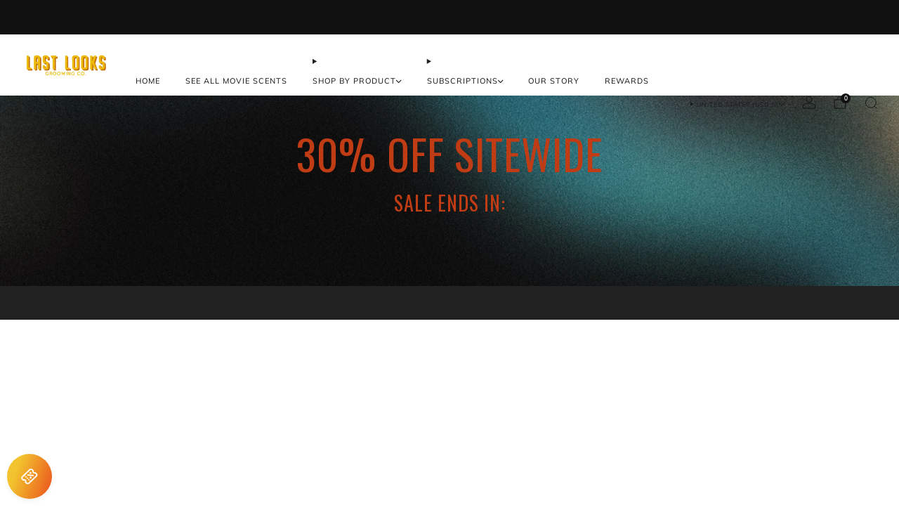

--- FILE ---
content_type: text/javascript
request_url: https://lastlooksgrooming.com/cdn/shop/t/19/assets/custom.js?v=101612360477050417211764279855
body_size: -538
content:
//# sourceMappingURL=/cdn/shop/t/19/assets/custom.js.map?v=101612360477050417211764279855


--- FILE ---
content_type: text/javascript
request_url: https://lastlooksgrooming.com/cdn/shop/t/19/assets/countdown-timer.js?v=48005170218340963661764279855
body_size: 587
content:
/*! Copyright (c) Safe As Milk. All rights reserved. */class CountdownTimer extends HTMLElement{static get observedAttributes(){return["data-year","data-month","data-day","data-hour","data-minute","data-completion","data-completion-hide-class","data-is-default"]}constructor(){super(),this.intervalId=null,this.updateCountdown=this.updateCountdown.bind(this)}connectedCallback(){this.#initializeElements(),this.startCountdown(),this.setAttribute("loaded","")}disconnectedCallback(){this.stopCountdown()}attributeChangedCallback(_,oldValue,newValue){oldValue!==newValue&&(this.#initializeElements(),this.startCountdown())}#initializeElements(){this.isDefault=this.getAttribute("data-is-default")==="true",this.isDefault?(this.targetDate=new Date,this.targetDate.setHours(24,0,0,0)):this.targetDate=new Date(this.#parseAttributeToInt("data-year",0),this.#parseAttributeToInt("data-month",1)-1,this.#parseAttributeToInt("data-day",0),this.#parseAttributeToInt("data-hour",0),this.#parseAttributeToInt("data-minute",0)),this.completion=this.getAttribute("data-completion"),this.completionHideClass=this.getAttribute("data-completion-hide-class"),this.daysElement=this.querySelector('.countdown__unit[data-unit="days"] .countdown__value'),this.daysDivider=this.querySelector('.countdown__unit[data-unit="days"] + .countdown__divider'),this.hoursElement=this.querySelector('.countdown__unit[data-unit="hours"] .countdown__value'),this.minutesElement=this.querySelector('.countdown__unit[data-unit="minutes"] .countdown__value'),this.secondsElement=this.querySelector('.countdown__unit[data-unit="seconds"] .countdown__value'),this.countdownGrid=this.querySelector(".countdown"),this.completionMessage=this.querySelector(".countdown__completion-message"),this.#setAriaLabel()}startCountdown(){this.stopCountdown(),this.intervalId=setInterval(this.updateCountdown,1e3),this.updateCountdown(),this.#dispatchEvent("on:countdown:start")}stopCountdown(){this.intervalId&&(clearInterval(this.intervalId),this.intervalId=null,this.#dispatchEvent("on:countdown:stop"))}updateCountdown(){const distance=this.targetDate-Date.now();if(distance<0){this.#handleCompletion(),this.stopCountdown(),this.#dispatchEvent("on:countdown:completed");return}const{days,hours,minutes,seconds}=CountdownTimer.#calculateCountdown(distance);this.#displayCountdown(days,hours,minutes,seconds)}#handleCompletion(){if(this.#displayCountdown(0,0,0,0),this.#hideSectionTextBlocks(),this.completion==="hide"&&this.completionHideClass){const parentElement=this.closest(this.completionHideClass);parentElement&&parentElement.setAttribute("hidden",!0)}else if(this.completion==="zero-with-message"&&this.completionMessage){if(this.completionMessage.removeAttribute("hidden"),this.completionMessage.setAttribute("role","alert"),this.completionMessage.setAttribute("aria-live","assertive"),this.completionHideClass!==".product-single__countdown")return;const pdpCountdown=this.closest(".product-single__countdown__content");if(pdpCountdown){const countdownText=pdpCountdown.querySelector(".product-single__countdown__text");countdownText&&countdownText.setAttribute("hidden",!0)}}}#hideSectionTextBlocks(){this.parentElement.parentElement.querySelectorAll(".image-banner__content__block[data-hide-block]").forEach(el=>{el.setAttribute("hidden",!0)})}#displayCountdown(days,hours,minutes,seconds){const formatCount=count=>count.toString().padStart(2,"0");if(this.daysElement){const formattedDays=formatCount(days);this.daysElement.textContent=formattedDays,days>99&&(this.daysElement.style.width=`${formattedDays.length}.5ch`),days===0&&(this.daysElement.parentElement.setAttribute("hidden",!0),this.daysDivider&&this.daysDivider.setAttribute("hidden",!0),this.countdownGrid&&(this.countdownGrid.style.gridTemplateColumns="1fr 0fr 1fr 0fr 1fr"))}this.hoursElement&&(this.hoursElement.textContent=formatCount(hours)),this.minutesElement&&(this.minutesElement.textContent=formatCount(minutes)),this.secondsElement&&(this.secondsElement.textContent=formatCount(seconds))}#dispatchEvent(name,detail={}){this.dispatchEvent(new CustomEvent(name,{detail}))}#parseAttributeToInt(attrName,defaultValue){const attrValue=this.getAttribute(attrName),parsedValue=parseInt(attrValue,10);return Number.isNaN(parsedValue)?defaultValue:parsedValue}#setAriaLabel(){const options={year:"numeric",month:"long",day:"numeric",hour:"numeric",minute:"numeric"},targetDateStr=this.targetDate.toLocaleDateString(void 0,options);this.setAttribute("aria-label",`Countdown to ${targetDateStr}`)}static#calculateCountdown(distance){const days=Math.floor(distance/864e5),hours=Math.floor(distance%(1e3*60*60*24)/(1e3*60*60)),minutes=Math.floor(distance%(1e3*60*60)/(1e3*60)),seconds=Math.floor(distance%(1e3*60)/1e3);return{days,hours,minutes,seconds}}}customElements.define("countdown-timer",CountdownTimer);
//# sourceMappingURL=/cdn/shop/t/19/assets/countdown-timer.js.map?v=48005170218340963661764279855
